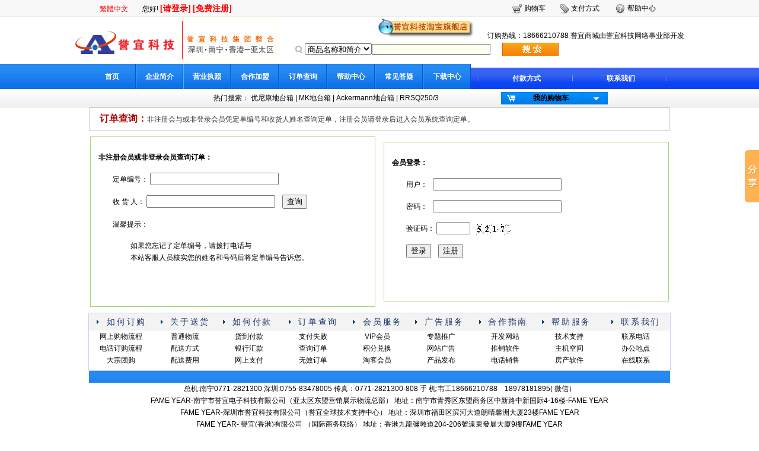

--- FILE ---
content_type: text/html;charset=GBK
request_url: http://mk-unicorn.com/wzw/Ddcx.html
body_size: 27321
content:
 
 
<html>
<head>
<meta http-equiv="Content-Type" content="text/html; charset=GB2312" />
<title>网站商城-定单查询</title><META http-equiv="Content-Type" content="text/html; charset=gb2312">

 <meta name="keywords" content="南宁市誉宜电子科技有限公司誉宜官网供应国际MK开关，国标MK开关，插座，MK地台箱，unicorn过线箱，垂直箱，铁槽 金属线槽 地臺箱 MK出线箱功能 360度出线箱誉宜科技微型主机南宁市誉宜电子科技有限公司誉宜官网开窗器，RUSD 300/3 RUJD 300/2，RRSP，RUJP，RRSQ过线箱，预埋式出线箱/布线/MK/地台箱/厂家批发，现货库存,工业防水南宁市誉宜电子科技有限公司誉宜官网架空式出綫箱 (P 系列),平面板 , 配合T410 - 13A孖位有掣插座使用, 4位">
 <meta name="description" content="南宁市誉宜电子科技有限公司誉宜官网供应国际MK开关，厂家批发，现货库存，总代理国标MK开关，插座，MK地台箱，unicorn过线箱，垂直箱，厂家批发，现货库存，总代理，地臺箱,MK出线箱功能 360度南宁市誉宜电子科技有限公司誉宜官网开窗器，RUSD 300/3 RUJD 300/2，RRSP，RUJP，RRSQ过线箱，预埋式出线箱/布线/MK/地台箱/厂家批发，现货库存,工业防水插座,,优尼康出南宁市誉宜电子科技有限公司誉宜官网架空式出綫箱 (P 系列),平面板 , 配合T410 - 13A孖位有掣插座使用, 4位"/>
 <link href="/skin/default/css/jjhgo/css.css" rel="stylesheet" type="text/css"  />
</head>
<script language="javascript">

 
function dosubmit_tk(oper){

 if(!Checker.checkAllInput("formwgl"))
		{
			return false;
		}

	if("loginprocess" == oper){
		if(Checker.checkAllInput("formwgl"))
		{	
		 formwgl.action = "Login_tk.html"
		 formwgl.oper.value = "loginprocess";
 	 // 	$("myform").target = "submitIframe";
		formwgl.submit();	
		}
		
	}
}


function dosubmit_ww(oper){

 
	 
		if(Checker.checkAllInput("formwgl2"))
		{	
		 formwgl2.action = "Ddcx_xx.html"
		 
 	 // 	$("myform").target = "submitIframe";
		formwgl2.submit();	
		 }
		
 
}


function reValidatePicture(){
	
	$("ValidatePicture").setAttribute("src","/wzw/jpgcode.do?random=" + new Date().getTime());
	$("ValidatePicture").style.display = "";
}

function doSubmitw()
{
	 if(Checker.checkAllInput("myForm"))
	{
	 	myForm.target = "submitIframe";
		myForm.submit();
	}
}

function doSubmitdele(Car_id)
{
         myForm.target = "submitIframe";
			myForm.method = "post";
			myForm.opType.value = "delete";
			myForm.Car_id.value = Car_id;
			
			myForm.submit();
}
</script>
<body>
  <!--页头开始 -->
 <!-- Baidu Button BEGIN -->
<script type="text/javascript" id="bdshare_js" data="type=slide&amp;img=0&amp;pos=right&amp;uid=6677938" ></script>
<script type="text/javascript" id="bdshell_js"></script>
<script type="text/javascript">
document.getElementById("bdshell_js").src = "http://bdimg.share.baidu.com/static/js/shell_v2.js?cdnversion=" + Math.ceil(new Date()/3600000);
</script>
<!-- Baidu Button END -->


<script language="javascript">

 


function doSubmitwg()
{
 
	if((form1.NAME.value).trim().length <= 0){
			alert("请输入查询的内容！");
			return false;}

//	if(Checker.checkAllInput("myForm") && myForm.NAME.value.length>0)
if( form1.NAME.value.length>0)
	{
	
	  // form1.target = "_parent";
	if (form1.selectname1.value=="1")	
	    form1.action="/wzw/Spxx_list_1.html"
	else if (form1.selectname1.value=="3")	
	    form1.action="/wzw/All_list_1.html"		
	else
	    form1.action="/wzw/Newslist.html"
	   form1.method = "post";
	//   loading();
	  
		form1.submit();
	}
}
</script>
<script language="javascript" src="/skin/admin/js/base.js"></script>
<script language="javascript" src="/skin/admin/js/alerts.js"></script>
<script language="javascript" src="/pub/js/checker.js"></script>
 <script language="javascript">
var appPathTmp="/skin/admin/";
</script>

<table width="100%" border="0" cellspacing="0" cellpadding="0" valign="top">
  <tr>
    <td height="29" background="/skin/default/images/jjhgo/top/s-01.gif"><table width="980" height="29" border="0" align="center" cellpadding="0" cellspacing="0">
      <tr>
        <td width="660">
		&nbsp;&nbsp;&nbsp;&nbsp;&nbsp;
		<a id=translateLink href="javascript:undefined"><FONT color=#FF0000>繁體中文</FONT></a>&nbsp;	&nbsp;&nbsp;&nbsp;&nbsp;&nbsp;	
		您好!
		
 
 
		
			 		<a href="/wzw/Login_web1.html"><span class="RedTitle12 STYLE3">[请登录]</span> </a>   <a href="/wzw/Register2.html"><span class="RedTitle12 STYLE3">[免费注册]</span></a>
					</td>
		
        <td width="23"><img src="/skin/default/images/jjhgo/top/icon_topright_01.gif" width="23" height="27" /></td>
        <td width="51"><a href="/wzw/Car_add.html">购物车</a></td>
        <td width="23"><img src="/skin/default/images/jjhgo/top/icon_topright_02.gif" width="23" height="27" /></td>
        <td width="65">支付方式</td>
        <td width="23"><img src="/skin/default/images/jjhgo/top/icon_topright_03.gif" width="23" height="27" /></td>
        <td width="65">帮助中心</td>
        
				
		
      </tr>
    </table></td>
  </tr>
</table>
<table width="980" height="79" border="0" align="center" cellpadding="0" cellspacing="0">
  <tr>
        <td width="216" rowspan="2"><img src="/filepool/201303/1362735236015.jpg" width="174" height="75" /></td>
	    <td width="216" rowspan="2"><img src="/filepool/201303/1362735285015.jpg" width="174" height="75" /></td>
		
	
    <td width="764" height="20"><div align="right">
			<a href="http://998811.taobao.com/" target="_blank"  ><img src="/filepool/201303/1362795530189.bmp"   border="0" align="bottom"  /></a>
			<a href="ytyi" target="_blank"  ><img src=""   border="0" align="bottom"  /></a>
		&nbsp;&nbsp;&nbsp;&nbsp;
	   订购热线：18666210788 誉宜商城由誉宜科技网络事业部开发
		
	 </div></td>
  </tr>
  <tr>
    <td>
	 <form id="form1" name="form1" method="post" action="" onKeyDown="if(event.keyCode==13) event.keyCode=9 ">
	
	<table border="0" cellspacing="0" cellpadding="0" width="680">
      <tbody>
        <tr>
          <td width="40" align="middle"><div align="right"><img src="/skin/default/images/jjhgo/top/search1.gif" 
                        width="20" height="20" /></div></td>
          <td width="76" align="middle"> 
		  
		  <select name="selectname1" id="selectname1"   >
                              <option value="1"   >商品名称和简介</option>
							  <option value="2"   >新闻主题和内容</option>
							  <option value="3"   >商品和新闻</option>
                </select>		  </td>
          <td  width="220"> <input name="NAME" type="text" class="form" id="NAME" size="50"  value=""/>
		  
		 
		  </td>
          <td align="left"> <a href="#" onClick="doSubmitwg()"><img src="/skin/default/images/jjhgo/top/search.gif" width="95" height="22" border="0" /></a>             </td>
          </tr>
      </tbody>
    </table>
	</form>
	
	
	</td>
  </tr>
</table>
<table width="100%" height="42" border="0" align="center" cellpadding="0" cellspacing="0">
  <tr>
    <td  valign="top" background="/skin/default/images/jjhgo/top/s-1.gif">&nbsp;</td>
    <td width="980" valign="top" background="/skin/default/images/jjhgo/top/s-4.gif"><table width="980" height="42" border="0" align="center" cellpadding="0" cellspacing="0">
      <tr>
	  													 
	  
	  
        <td width="90" background="/skin/default/images/jjhgo/top/s-1.gif" class="WriteTitle14"><div align="center" class="STYLE7"><a href="http://www.mk-unicorn.com/" class="STYLE7">首页</a></div></td>
        
												<td width="2" background="/skin/default/images/jjhgo/top/s-1.gif" class="WriteTitle14"><div align="center" class="STYLE7"><img src="/skin/default/images/jjhgo/top/s-2.gif" width="2" height="42" /></div></td> 
				 				 
	  
	  
        <td width="90" background="/skin/default/images/jjhgo/top/s-1.gif" class="WriteTitle14"><div align="center" class="STYLE7"><a href="http://www.mk-unicorn.com/wzw/Article_look_4_01.html" class="STYLE7">企业简介</a></div></td>
        
												<td width="2" background="/skin/default/images/jjhgo/top/s-1.gif" class="WriteTitle14"><div align="center" class="STYLE7"><img src="/skin/default/images/jjhgo/top/s-2.gif" width="2" height="42" /></div></td> 
				 				 
	  
	  
        <td width="90" background="/skin/default/images/jjhgo/top/s-1.gif" class="WriteTitle14"><div align="center" class="STYLE7"><a href="/wzw/Article_look_16_0103.html" class="STYLE7">营业执照</a></div></td>
        
												<td width="2" background="/skin/default/images/jjhgo/top/s-1.gif" class="WriteTitle14"><div align="center" class="STYLE7"><img src="/skin/default/images/jjhgo/top/s-2.gif" width="2" height="42" /></div></td> 
				 				 
	  
	  
        <td width="90" background="/skin/default/images/jjhgo/top/s-1.gif" class="WriteTitle14"><div align="center" class="STYLE7"><a href="/wzw/Article_look_6_0101.html" class="STYLE7">合作加盟</a></div></td>
        
												<td width="2" background="/skin/default/images/jjhgo/top/s-1.gif" class="WriteTitle14"><div align="center" class="STYLE7"><img src="/skin/default/images/jjhgo/top/s-2.gif" width="2" height="42" /></div></td> 
				 				 
	  
	  
        <td width="90" background="/skin/default/images/jjhgo/top/s-1.gif" class="WriteTitle14"><div align="center" class="STYLE7"><a href="/wzw/Ddcx.html" class="STYLE7">订单查询</a></div></td>
        
												<td width="2" background="/skin/default/images/jjhgo/top/s-1.gif" class="WriteTitle14"><div align="center" class="STYLE7"><img src="/skin/default/images/jjhgo/top/s-2.gif" width="2" height="42" /></div></td> 
				 				 
	  
	  
        <td width="90" background="/skin/default/images/jjhgo/top/s-1.gif" class="WriteTitle14"><div align="center" class="STYLE7"><a href="http://www.mk-unicorn.com/wzw/Article_look_7_0102.html" class="STYLE7">帮助中心</a></div></td>
        
												<td width="2" background="/skin/default/images/jjhgo/top/s-1.gif" class="WriteTitle14"><div align="center" class="STYLE7"><img src="/skin/default/images/jjhgo/top/s-2.gif" width="2" height="42" /></div></td> 
				 				 
	  
	  
        <td width="90" background="/skin/default/images/jjhgo/top/s-1.gif" class="WriteTitle14"><div align="center" class="STYLE7"><a href="/wzw/Article_look_3_01.html" class="STYLE7">常见答疑</a></div></td>
        
												<td width="2" background="/skin/default/images/jjhgo/top/s-1.gif" class="WriteTitle14"><div align="center" class="STYLE7"><img src="/skin/default/images/jjhgo/top/s-2.gif" width="2" height="42" /></div></td> 
				 				 
	  
	  
        <td width="90" background="/skin/default/images/jjhgo/top/s-1.gif" class="WriteTitle14"><div align="center" class="STYLE7"><a href="/wzw/Article_look_5_02.html" class="STYLE7">下载中心</a></div></td>
        
						
		
		
		 
        <td width="1" class="WriteTitle14"><img src="/skin/default/images/jjhgo/top/s-3.gif" width="1" height="42" /></td>
        <td width="337" valign="bottom" background="/skin/default/images/jjhgo/top/s-4.gif"><table width="324" height="36" border="0" align="right" cellpadding="0" cellspacing="0">
            <tr>
              <td class="WriteTitle114"><img src="/skin/default/images/jjhgo/top/s-5.gif" width="2" height="10" /></td>
			  
			  
			  	  													 
	  
	    <td class="WriteTitle114"><div align="center" class="STYLE5 STYLE5"><a href="/wzw/Article_look_2_01.html" class="STYLE7">付款方式</a> </div></td>
       
												<td class="WriteTitle114"><img src="/skin/default/images/jjhgo/top/s-5.gif" width="2" height="10" class="STYLE5 STYLE7" /></td>
				 				 
	  
	    <td class="WriteTitle114"><div align="center" class="STYLE5 STYLE5"><a href="/wzw/Article_look_3_01.html" class="STYLE7">联系我们</a> </div></td>
       
						
			  
            
			  
              
			  
			 
			  
			  
              <td><img src="/skin/default/images/jjhgo/top/s-5.gif" width="2" height="10" /></td>
            </tr>
        </table></td>
      </tr>
    </table></td>
    <td  height="26" valign="bottom" background="/skin/default/images/jjhgo/top/s-4.gif">&nbsp;</td>
  </tr>
</table>
<table width="100%" height="31" border="0" align="center" cellpadding="0" cellspacing="0" background="/skin/default/images/jjhgo/top/s-6.gif">
  <tr>
    <td  valign="top">&nbsp;</td>
    <td width="980" height="26" valign="middle"><table width="980" height="31" border="0" align="center" cellpadding="0" cellspacing="0">
      <tr>
        <td width="590"><div align="right">热门搜索：
		
		  	  													 
	  <a href="/wzw/Spxx_list_1.html?NAME=优尼康地台箱"    >优尼康地台箱</a>  
	 
       
												  | 
				 				 
	  <a href="/wzw/Spxx_list_1.html?NAME=MK地台箱"    >MK地台箱</a>  
	 
       
												  | 
				 				 
	  <a href="/wzw/Spxx_list_1.html?NAME=Ackermann地台箱"    >Ackermann地台箱</a>  
	 
       
												  | 
				 				 
	  <a href="/wzw/Spxx_list_1.html?NAME=RRSQ250/3"    >RRSQ250/3</a>  
	 
       
						
		
		 
		 
		 </div></td>
        <td width="390"><table width="180" height="21" border="0" align="center" cellpadding="0" cellspacing="0" background="/skin/default/images/jjhgo/top/s-9.gif">
          <tr>
            <td width="2"><img src="/skin/default/images/jjhgo/top/s-7.gif" width="2" height="21" /></td>
            <td width="30" height="21"><div align="center"><img src="/skin/default/images/jjhgo/top/s-8.gif" width="16" height="21" /></div></td>
            <td width="103"><div align="center" class="WriteTitle114"><a href="/wzw/Car_add.html">我的购物车</a></div></td>
            <td width="10"><img src="/skin/default/images/jjhgo/top/s-10.gif" width="3" height="21" /></td>
            <td width="30"><div align="center"><img src="/skin/default/images/jjhgo/top/s-11.gif" width="12" height="7" /></div></td>
            <td width="5"><img src="/skin/default/images/jjhgo/top/s-10.gif" width="3" height="21" /></td>
          </tr>
        </table></td>
      </tr>
    </table></td>
    <td height="26" valign="top">&nbsp;</td>
  </tr>
</table><!--页头结束 --
<!--正文开始 -->
 
</table>
<table width="980" border="0" align="center" cellpadding="0" cellspacing="0" bgcolor="#FFFFFF">
  <tr>
    <td valign="top"><table width="980" border="0" align="center" cellpadding="5" cellspacing="0" class="table3">
      <tr>
        <td align="left" class="main"><span class="title">&nbsp;&nbsp;&nbsp;<strong>订单查询：</strong></span>非注册会与或非登录会员凭定单编号和收货人姓名查询定单，注册会员请登录后进入会员系统查询定单。</td>
        </tr>
    </table></td>
  </tr>
</table>
<table width="980" border="0" align="center" cellpadding="0" cellspacing="0" bgcolor="#FFFFFF">
  <tr>
    <td height="8"></td>
  </tr>
</table>
<table width="980" border="0" align="center" cellpadding="0" cellspacing="0" bgcolor="#FFFFFF">
  <tr>
    <td><table width="980" border="0" align="center" cellpadding="2" cellspacing="0">
      <tr>
        <td width="50%"><table width="99%" border="0" align="left" cellpadding="0" cellspacing="0" class="n_table">
          <tr>
            <td>
			<form name="formwgl2" method="post" action="" onSubmit="return false;" onKeyDown="if(event.keyCode==13) event.keyCode=9 " >    
			
			<table width="98%" border="0" align="center" cellpadding="8" cellspacing="0">
          <tr>
            <td height="5"></td>
          </tr>
          <tr>
            <td><strong>非注册会员或非登录会员查询订单：</strong></td>
          </tr>
          <tr>
            <td>&nbsp;&nbsp;&nbsp;&nbsp;&nbsp;&nbsp;&nbsp;&nbsp;定单编号：
              <input name="UserCode" type="text"     des="定单编号" isNeed="1"   size="25"  /></td>
          </tr>
          <tr>
            <td>&nbsp;&nbsp;&nbsp;&nbsp;&nbsp;&nbsp;&nbsp;&nbsp;收&nbsp;货&nbsp;人：
             <input name="buyname" type="text"     des="收&nbsp;货&nbsp;人" isNeed="1"   size="25"  />&nbsp;&nbsp;&nbsp;&nbsp;<button class="btn1" title="注册"  onClick="dosubmit_ww('loginprocess');">查询</button></td>
          </tr>
          <tr>
            <td>&nbsp;&nbsp;&nbsp;&nbsp;&nbsp;&nbsp;&nbsp;&nbsp;温馨提示：
              </td>
          </tr>
          <tr>
            <td>&nbsp;&nbsp;&nbsp;&nbsp;&nbsp;&nbsp;&nbsp;&nbsp;&nbsp;&nbsp;&nbsp;&nbsp;&nbsp;&nbsp;&nbsp;&nbsp;&nbsp;&nbsp;如果您忘记了定单编号，请拨打电话与<br />
              &nbsp;&nbsp;&nbsp;&nbsp;&nbsp;&nbsp;&nbsp;&nbsp;&nbsp;&nbsp;&nbsp;&nbsp;&nbsp;&nbsp;&nbsp;&nbsp;&nbsp;&nbsp;本站客服人员核实您的姓名和号码后将定单编号告诉您。</td>
          </tr>
          <tr>
            <td>&nbsp;&nbsp;&nbsp;&nbsp;&nbsp;&nbsp;&nbsp;</td>
          </tr>
          <tr>
            <td height="5"></td>
          </tr>
        </table>
	</form>
		
		</td>
          </tr>
        </table></td>
        <td width="50%"><table width="99%" border="0" align="right" cellpadding="0" cellspacing="0" class="n_table">
          <tr>
            <td>
			<form name="formwgl" method="post" action="" onSubmit="return false;" onKeyDown="if(event.keyCode==13) event.keyCode=9 " >    
				<input name="oper" type="hidden" class="textc" value="" size="60" />
						<input name="uri" type="hidden" class="textc" value="" size="60" />
			<table width="98%" height="240" border="0" align="center" cellpadding="8" cellspacing="0">
          <tr>
            <td height="5"></td>
          </tr>
          <tr>
            <td><strong>会员登录：</strong></td>
          </tr>
          <tr>
            <td>&nbsp;&nbsp;&nbsp;&nbsp;&nbsp;&nbsp;&nbsp;&nbsp;用户：&nbsp;&nbsp; 
           
			  <input name="username" type="text"     des="用户名" isNeed="1"   size="25"  />
              &nbsp;</td>
          </tr>
          <tr>
            <td>&nbsp;&nbsp;&nbsp;&nbsp;&nbsp;&nbsp;&nbsp;&nbsp;密码：              
             &nbsp;   <input name="pwd" type="password"    isNeed="1" size="25"  des="密码"   /></td>
          </tr>
          <tr>
            <td>&nbsp;&nbsp;&nbsp;&nbsp;&nbsp;&nbsp;&nbsp;&nbsp;验证码：
                <input name="validate" type="text" maxLength="4" isNeed="1" des="验证码"     size="5"    />&nbsp;&nbsp; <a href="#" onClick="reValidatePicture();return false;" class="font0"><img id="ValidatePicture" style="display:none" width="60" height="18" align="absmiddle" border="0"/></a>&nbsp;</td>
          </tr>
		  
		  			  		 	<script language="javascript">
 
reValidatePicture(); </script>	
		  
		  
          <tr>
            <td>&nbsp;&nbsp;&nbsp;&nbsp;&nbsp;&nbsp;&nbsp;&nbsp;<button class="btn1" title="注册"  onClick="dosubmit_tk('loginprocess');"	>登录</button>&nbsp;&nbsp;&nbsp;&nbsp;<button class="btn1" title="注册" onClick="window.location.href('/wzw/Register2.html')">注册</button> 
            <a href="#"></a></td>
          </tr>
          <tr>
            <td>&nbsp;</td>
          </tr>
          <tr>
            <td height="5"></td>
          </tr>
        </table>
		
		</form></td>
          </tr>
        </table></td>
      </tr>
    </table></td>
  </tr>
</table>
<table width="980" border="0" align="center" cellpadding="0" cellspacing="0" bgcolor="#FFFFFF">
  <tr>
    <td height="8"></td>
  </tr>
</table>
<!--区四开始 -->
<!--品牌推荐结束 -->
<table width="980" align="center" cellpadding="0" cellspacing="0" class="border2">
  <tr>
    <td height="29" background="/skin/default/images/jjhgo/cx/s-08.gif"><table width="980" border="0" cellspacing="0" cellpadding="0">
      <tr>
        <td width="30"><div align="center"><img src="/skin/default/images/jjhgo/cx/s-09.gif" width="4" height="8" /></div></td>
        <td width="91"><div align="left" class="white">如何订购</div></td>
        <td width="16"><div align="left"><img src="/skin/default/images/jjhgo/cx/s-09.gif" width="4" height="8" /></div></td>
        <td width="89"><div align="left" class="white">关于送货</div></td>
         <td width="16"><div align="left"><img src="/skin/default/images/jjhgo/cx/s-09.gif" width="4" height="8" /></div></td>
        <td width="95"><div align="left" class="white">如何付款</div></td>
         <td width="16"><div align="left" class="white"><img src="/skin/default/images/jjhgo/cx/s-09.gif" width="4" height="8" /></div></td>
        <td width="92"><div align="left" class="white">订单查询</div></td>
         <td width="17"><div align="left"  class="white"><img src="/skin/default/images/jjhgo/cx/s-09.gif" width="4" height="8" /></div></td>
        <td width="88"><div align="left"  class="white">会员服务</div></td>
         <td width="16"><div align="left" class="white"><img src="/skin/default/images/jjhgo/cx/s-09.gif" width="4" height="8" /></div></td>
        <td width="92"><div align="left"  class="white">广告服务</div></td>
         <td width="15"><div align="left"  class="white"><img src="/skin/default/images/jjhgo/cx/s-09.gif" width="4" height="8" /></div></td>
        <td width="91"><div align="left"  class="white">合作指南</div></td>
         <td width="16"><div align="left"  class="white"><img src="/skin/default/images/jjhgo/cx/s-09.gif" width="4" height="8" /></div></td>
        <td width="101"><div align="left"  class="white">帮助服务</div></td>
         <td width="16"><div align="left"  class="white"><img src="/skin/default/images/jjhgo/cx/s-09.gif" width="4" height="8" /></div></td>
        <td width="83"><div align="left"  class="white">联系我们</div></td>
      </tr>
    </table></td>
  </tr>
  <tr>
    <td height="60"><table width="100%" border="0" cellspacing="0" cellpadding="0">
      <tr valign="top">
        <td width="11%" height="67"     >
		<div align="center">
		
		
						   <a href="/wzw/Article_look_7_0102.html"  target="_blank">网上购物流程</a>      <br />  <a href="/wzw/Article_look_7_0102.html"  target="_blank">电话订购流程</a>      <br />  <a href="/wzw/Article_look_7_0102.html"  target="_blank">大宗团购</a>   		  
		  </div>
		  
		  </td>
        <td width="11%"  ><div align="center">
		 	
						   <a href="/wzw/Article_look_9_0102.html"  target="_blank">普通物流</a>      <br />  <a href="/wzw/Article_look_9_0102.html"  target="_blank">配送方式</a>      <br />  <a href="/wzw/Article_look_9_0102.html"  target="_blank">配送费用</a>   		  
		  </div>
		  
		  
		   </td>
        <td width="11%"><div align="center" ><div align="center">
			
						   <a href="/wzw/Article_look_10_0102.html"  target="_blank">货到付款</a>      <br />  <a href="/wzw/Article_look_10_0102.html"  target="_blank">银行汇款</a>      <br />  <a href="/wzw/Article_look_10_0102.html"  target="_blank">网上支付</a>   		  
		  </div></td>
        <td width="11%"><div align="center"  ><div align="center">	
						   <a href="/wzw/Ddcx.html"  target="_blank">支付失败</a>      <br />  <a href="/wzw/Ddcx.html"  target="_blank">查询订单</a>      <br />  <a href="/wzw/Ddcx.html"  target="_blank">无效订单</a>   		  
		  </div></td>
        <td width="11%"  ><div align="center">	
						   <a href=""  target="_blank">VIP会员</a>      <br />  <a href=""  target="_blank">积分兑换</a>      <br />  <a href=""  target="_blank">淘客会员</a>   		  
		  </div></td>
        <td width="11%"  ><div align="center">	
						   <a href="/wzw/Article_look_8_0102.html"  target="_blank">专题推广</a>      <br />  <a href="/wzw/Article_look_8_0102.html"  target="_blank">网站广告</a>      <br />  <a href="/wzw/Article_look_8_0102.html"  target="_blank">产品发布</a>   		  
		  </div></td>
        <td width="11%"  > <div align="center">	
						   <a href=""  target="_blank">开发网站</a>      <br />  <a href=""  target="_blank">推销软件</a>      <br />  <a href=""  target="_blank">电话销售</a>   		  
		  </div></td>
        <td width="11%"  ><div align="center">	
						   <a href=""  target="_blank">技术支持</a>      <br />  <a href=""  target="_blank">主机空间</a>      <br />  <a href=""  target="_blank">房产软件</a>   		  
		  </div></td>
        <td width="12%"  ><div align="center">	
						   <a href="/wzw/Article_look_3_01.html"  target="_blank">联系电话</a>      <br />  <a href="/wzw/Article_look_3_01.html"  target="_blank">办公地点</a>      <br />  <a href="/wzw/Article_look_3_01.html"  target="_blank">在线联系</a>   		  
		  </div></td>
      </tr>
    </table></td>
  </tr>
</table> <!--帮助中心结束 -->
 <!--页脚开始 -->
 

<SCRIPT language=javascript 
src="/JS/wgl/wgl_jf.js"></SCRIPT>
 
<table width="198" border="0" cellspacing="0" cellpadding="0" align="center"  >
  <tr>
    <td >
	<table width="980" border="0" cellpadding="0" cellspacing="0"   >
          <tr>
            <td  background="/skin/default/images/jjhgo/top/s-1.gif">&nbsp;</td>
          </tr>
        </table>
	</td>
  </tr>
</table>
<table border="0" cellspacing="0" cellpadding="0" width="980" align="center" 
      height="157">
  <tbody  >
    <tr>
      <td height="157" align="middle"    ><p  class="my_left_category" >
	  
 

<script type="text/javascript" src="http://gxlz.saicjg.com/getSiteBaseJs/2093?widthimg=30&heightimg=30"></script>
	  	总机:南宁0771-2821300 深圳:0755-83478005 传真：0771-2821300-808 手 机:韦工18666210788　18978181895( 微信） <br />
	FAME YEAR-南宁市誉宜电子科技有限公司（亚太区东盟营销展示物流总部） 地址：南宁市青秀区东盟商务区中新路中新国际4-16楼-FAME YEAR <br />
	FAME YEAR-深圳市誉宜科技有限公司（誉宜全球技术支持中心） 地址：深圳市福田区滨河大道朗晴馨洲大厦23楼FAME YEAR <br />
	FAME YEAR- 譽宜(香港)有限公司 （国际商务联络） 地址：香港九龍彌敦道204-206號遠東發展大廈9樓FAME YEAR <br />
	客服E_mail ：25703145@QQ.COM　　投诉受理E_mail ：Yingke@QQ.COM <br />
	1997-2027誉宜科技MK-优尼康地台箱专网——拥有可提供全方位的专业技术符合GB/TI3912-2002标准,亚太区最完善的MK-优尼康线槽式地板布线系统，易于使用和裁剪；价格合理 <br />
	誉宜科技原创版权所有，并保留一切权利。 <br />
	ICP备案号：桂ICP备11002670号-1　 <br />
	WhatsApp ：+85266633769 <br />
			 
			 
 
			 

					 	 
			 
        <p  class="my_left_category" >
				<a href="http://998811.taobao.com/" target="_blank"><img src="/filepool/201303/1363226755048.jpg"   border="0" alt="" /></a>　
		&nbsp;&nbsp;&nbsp;
				<a href="https://szcert.ebs.org.cn/630748c9-3542-460a-8f99-7afc0611aba0" target="_blank"><img src="/filepool/201303/1363226862876.gif"   border="0" alt="" /></a>　
		&nbsp;&nbsp;&nbsp;
				<a href="https://beian.miit.gov.cn/#/Integrated/index" target="_blank"><img src="/filepool/202101/1610612635995.jpg"   border="0" alt="" /></a>　
		&nbsp;&nbsp;&nbsp;
				<a href="https://szcert.ebs.org.cn/630748c9-3542-460a-8f99-7afc0611aba0" target="_blank"><img src="/filepool/201303/1363226845236.jpg"   border="0" alt="" /></a>　
		&nbsp;&nbsp;&nbsp;
				<a href="http://998811.taobao.com/" target="_blank"><img src="/filepool/201303/1363226797939.gif"   border="0" alt="" /></a>　
		&nbsp;&nbsp;&nbsp;
				
	 
		<script id="ebsgovicon" src="https://szcert.ebs.org.cn/govicons.js?id=630748c9-3542-460a-8f99-7afc0611aba0&width=128&height=52&type=2" type="text/javascript" charset="utf-8"></script>
		</p>
      </td>
    </tr>
  </tbody>
</table>
 <SCRIPT type=text/javascript> 
var defaultEncoding = 0;
var translateDelay = 0;
var cookieDomain = "/";
var msgToTraditionalChinese = "繁體中文";
var msgToSimplifiedChinese = "简体中文";
var translateButtonId = "translateLink";
translateInitilization();
</SCRIPT><!--页脚结束 -->
</body>
</html>


--- FILE ---
content_type: text/css
request_url: http://mk-unicorn.com/skin/default/css/jjhgo/css.css
body_size: 22642
content:
 

/*******************分类导航********************/
<style type="text/css">
.my_left_category{
width:188px;
font-size:12px;
font-family:arial,sans-serif;
letter-spacing:2px;
}
.my_left_category h1{
background-image:url(/skin/default/images/jjhgo/b-1.gif);
height:20px;
background-repeat:no-repeat;
font-size:14px;
font-weight:bold;
padding-left:15px;
padding-top:8px;
margin:0px;
color:#FFF;
}
.my_left_category .my_left_cat_list{
width:185px;
border-color:#0099CC;
border-style:solid;
border-width:1px 1px 1px 1px;
line-height:13.5pt;
}
.my_left_category .my_left_cat_list h2 {
margin:0px;
padding:3px 5px 0px 9px;
}
.my_left_category .my_left_cat_list h2 a {
color:#d6290b;
font-weight:bold;
font-size:14px;
line-height:22px;
}
.my_left_category .my_left_cat_list h2 a:hover {
color:#d6290b;
font-weight:bold;
font-size:14px;
line-height:22px;
}
.my_left_category .h2_cat{
width:188px;
height:26px;
background-image:url(/skin/default/images/jjhgo/b-2.gif);
background-repeat:no-repeat;
line-height:26px;
font-weight:normal;
color:#333333;
position:relative;
}
.my_left_category .h2_cat_1{
width:180px;
height:26px;
background-image:url(/skin/default/images/jjhgo/b-3.gif);
background-repeat:no-repeat;
line-height:26px;
font-weight:normal;
color:#333333;
position:relative;
}
.my_left_category a{
font:12px;
text-decoration:none;
color:#333333;
}
.my_left_category a:hover{
text-decoration:underline;
color:#ff3333;
}
.my_left_category h3{
margin:0px;
padding:0px;
height:26px;
font-size:12px;
font-weight:normal;
display:block;
padding-left:8px;
}
.my_left_category h3 span{color:#999999; width:145px; float:right;}
.my_left_category h3 a{ line-height:26px;}
.my_left_category .h3_cat{
display:none;
width:204px;
position:absolute;
left:123px;
margin-top:-26px;
cursor:auto;
}
.my_left_category .shadow{
position:inherit;
background:url(/skin/default/images/jjhgo/b-4.gif) left top;
width:204px;
}
.my_left_category .shadow_border{
position:inherit;
width:200px;
border:1px solid #0099CC; margin-top:1px;
border-left-width:0px;
background:url(/skin/default/images/jjhgo/b-5.gif) no-repeat 0px 21px;
background-color:#ffffff;
margin-bottom:3px
}
.my_left_category .shadow_border ul{margin:0; padding:0; margin-left:15px}
.my_left_category .shadow_border ul li {
list-style:none;
padding-left:10px;
background-image:url(/skin/default/images/jjhgo/b-6.gif);
background-repeat:no-repeat;
background-position:0px 8px;
float:left;
width:75px;
height:26px;
overflow:hidden;
letter-spacing:0px;
}
.my_left_category .active_cat{ z-index:99;background-position:0 -25px;cursor:pointer;}
.my_left_category .active_cat h3 { font-weight:bold}
.my_left_category .active_cat h3 span{ display:none;}
.my_left_category .active_cat div{display:block;}
</style>
/****分类产品导航结束***/

/*******************首页幻灯片代码开始********************/
<style>
BODY {
 PADDING-RIGHT: 0px; PADDING-LEFT: 0px; FONT-SIZE: 12px; BACKGROUND: #fff; PADDING-BOTTOM: 0px; MARGIN-LEFT: auto; COLOR: #f6f6ee; MARGIN-RIGHT: auto; PADDING-TOP: 0px; FONT-FAMILY: 宋体; HEIGHT: 580px; TEXT-ALIGN: center
}
A {
 COLOR: #000; TEXT-DECORATION: none
}
A:hover {
 COLOR: #fff; TEXT-DECORATION: underline
}
.fpic {
	BORDER-TOP-WIDTH: 0px;
	BORDER-LEFT-WIDTH: 0px;
	Z-INDEX: 3;
	BACKGROUND: #000;
	BORDER-BOTTOM-WIDTH: 0px;
	WIDTH: 580px;
	POSITION: relative;
	HEIGHT: 285px;
	BORDER-RIGHT-WIDTH: 0px;
	BORDER: #dddddd 1px solid;
	text-align:center;
	background-color: #FFFFFF;
}
.bpic {
 FLOAT: left; MARGIN: 0px; WIDTH: 244px; POSITION: relative; HEIGHT: 243px
}
#focpic {
 BORDER-TOP-WIDTH: 0px; BORDER-LEFT-WIDTH: 0px; LEFT: 2px; BORDER-BOTTOM-WIDTH: 0px; POSITION: absolute; TOP: 2px; BORDER-RIGHT-WIDTH: 0px
}
.thubpic {
 PADDING-RIGHT: 0px; PADDING-LEFT: 4px; Z-INDEX: 20; PADDING-BOTTOM: 0px; WIDTH: 63px; CURSOR: pointer; PADDING-TOP: 4px; TOP: 10px; HEIGHT: 49px
}
.thubpiccur {
 PADDING-RIGHT: 0px; PADDING-LEFT: 4px; Z-INDEX: 20; PADDING-BOTTOM: 0px; WIDTH: 63px; CURSOR: pointer; PADDING-TOP: 4px; TOP: 10px; HEIGHT: 49px
}
.thubpiccur {
 Z-INDEX: 30; BACKGROUND: url(icon/images20071220/arrow3.gif) no-repeat left 50%
}
.thubpic IMG {
 BORDER-RIGHT: #666 3px solid; BORDER-TOP: #666 2px solid; BORDER-LEFT: #666 3px solid; WIDTH: 56px; BORDER-BOTTOM: #666 2px solid; HEIGHT: 42px
}
.thubpiccur IMG {
 BORDER-RIGHT: #666 3px solid; BORDER-TOP: #666 2px solid; BORDER-LEFT: #666 3px solid; WIDTH: 56px; BORDER-BOTTOM: #666 2px solid; HEIGHT: 42px
}
.thubpiccur IMG {
 BORDER-LEFT-COLOR: #fff; BORDER-BOTTOM-COLOR: #fff; BORDER-TOP-COLOR: #fff; BORDER-RIGHT-COLOR: #fff
}

</style>
/*******************首页幻灯片代码结束********************/

.STYLE3 {
	font-size: 13px;
	font-weight: bold;
}
.STYLE5 {font-size: 12px}
.STYLE888 {font-size:12px;color:#1F376D;}
]BODY {
	margin-left: 0px;
	margin-top: 0px;
	margin-right: 0px;
	margin-bottom: 0px;
}

td{
font-size:12px;color:#000000; line-height:20px; /*******************字体色彩 1F376D********************/
}

table{
font-size:12px;color:#000000; line-height:20px;/*******************字体色彩*******1F376D*************/
}

form{
font-size:12px;color:#000000; line-height:20px;/*******************字体色彩***** 1F376D ***************/
}

.border82
{
   border-top:1px solid #A2CEFF;
}



a{
font-size:12px;color:#000000; text-decoration:none
}
a:hover{
font-size:12px;color:#ff0000; text-decoration:underline
}

/*******************蓝色边框样式********************/
.border11
{
   border-bottom:1px solid #CCCCFF;
   border-left:1px solid #CCCCFF;
   border-right:1px solid #CCCCFF;
}
/*******************蓝色边框样式********************/
.border12
{
   border-top:1px solid #CCCCCC;
   border-bottom:1px solid #CCCCCC;
   border-left:1px solid #CCCCCC;
   border-right:1px solid #CCCCCC;
}

/*******************蓝色边框样式********************/
.border1
{
   border-bottom:1px solid #CCCCFF;
   border-left:1px solid #CCCCFF;
   border-right:1px solid #CCCCFF;
}
/*******************蓝色无上边框样式********************/
.border2
{
   border-top:1px solid #CCCCFF;
   border-bottom:1px solid #CCCCFF;
   border-left:1px solid #CCCCFF;
   border-right:1px solid #CCCCFF;
}
/*******************表格边框浅蓝背景样式********************/
.border3
{

	text-decoration: line-through;
    font-size:14px;
	color:#999999;
  
}
/*******************表格边框浅灰背景样式********************/
.border4
{
   border:1px solid #e7f3ff;
   background: #F7FBFF
}

/*******************蓝色无上边框样式********************/
.border5
{
   border-left:1px solid #C7DCF0;
   border-right:1px solid #C7DCF0;
}

/*******************灰色无上边框样式********************/
.border6
{
   border:1px solid #E9E9E9;
   background: #FBFAFA
}




.gqborder0
{
   border:1px solid #B9E1FA;
}
.gqborder1
{
   border:1px solid #B9E1FA;
   background:#E0F1FF;
  
}
.gqborder2
{
   border-bottom:1px solid #B9E1FA;
   border-left:1px solid #B9E1FA;
   border-right:1px solid #B9E1FA;
}
.gqborder21
{
   border-top:1px solid #B9E1FA;
   border-bottom:1px solid #B9E1FA;
   border-left:1px solid #B9E1FA;
   border-right:1px solid #B9E1FA;
}

.gqborder3
{
   border-bottom:1px solid #ffd9b4;
   border-left:1px solid #ffd9b4;
   border-right:1px solid #ffd9b4;
}
.gqborder4
{
   border:1px solid #B9E1FA;
   background:#ffffff;
  
}





新首页栏目边框样式

/*******************蓝色边框样式********************/
.border11
{
   border:1px solid #aacded;
}
/*******************蓝色无上边框样式********************/
.border22
{
   border-bottom:1px solid #aacded;
   border-left:1px solid #aacded;
   border-right:1px solid #aacded;
}
/*******************表格边框浅蓝背景样式********************/
.border33
{
   border:1px solid #aacded;
   background:#F2F7FD;
  
}


.border332
{
   border:1px solid #A2CEFF;
}

/*******************蓝色14标题样式********************/
.BlackTitle14
{
	font-size:14px;
	color:#000000;
}

/*******************蓝色14标题样式********************/
.BlueTitle14
{
	font-size:14px;
	color:#047BBF;
}

/*******************白色14标题样式********************/
.WriteTitle14
{
	font-size:14px;
	color:#ffffff;
	font-weight:bold;
}

/*******************白色12标题样式********************/
.WriteTitle114
{
	font-size:12px;
	color:#ffffff;
	font-weight:bold;
}

/*******************白色18标题样式********************/
.WriteTitle18
{
	font-size:18px;
	color:#ffffff;
	font-weight:bold;
	text-decoration:1px;
	line-height:30px
}

/*******************蓝色14加粗标题样式********************/
.BlueTitle14B
{
	font-size:14px;
	color:#05529a;
	font-weight:bold;
}

/*******************蓝色14加粗标题样式********************/
.Blue1Title14B
{
	font-size:14px;
	color:#1F376D;
	font-weight:bold;
}
/*******************蓝色13加粗标题样式********************/
.Blue1Title13B1
{
	font-size:13px;
	color:#1F376D;
	font-weight:bold;
}

/*******************蓝色12标题样式********************/
.BlueTitle12
{
	font-size:12px;
	color:#1F376D;
}

/*******************蓝色12粗标题样式********************/
.BlueTitle12B
{
	font-size:12px;
	color:#07519A;
	font-weight:bold;
}

/*******************灰色12日期样式********************/
.GreyDate12
{
	font-size:12px;
	color:#C0C0C0;
}

/*******************红色12日期样式********************/
.RedTitle12
{
	font-size:14px;
	color:#ff0000;
	font-weight:bold;
}

/*******************红色16日期样式********************/
.RedTitle16
{
	font-size:16px;
	color:#ff0000;
	font-weight:bold;
}


/*******************红色18日期样式********************/
.RedTitle18
{
	font-size:18px;
	color:#ff0000;
	font-weight:bold;
}

/*******************红色16日期样式********************/
.RedTitle22
{
	font-size:22px;
	color:#ff0000;
	font-weight:bold;
}


.jc_button
{
	background:url(/skin/default/images/jjhgo/01/jc_botton2.gif);
	width:82px;
	height:27px;
	border:0px;
	cursor:hand;
	color:#05529a;

}

.jc_button1
{
	background:url(/skin/default/images/jjhgo/01/jc_botton3.gif);
	width:82px;
	height:27px;
	border:0px;
	cursor:hand;
	color:#05529a;

}

.jc_button2
{
	background:url(/skin/default/images/jjhgo/01/jc_botton2.gif);
	width:82px;
	height:27px;
	border:0px;
	cursor:hand;
	color:#07519A;

}

.jc_button3
{
	background:url(/skin/default/images/jjhgo/01/jc_botton3.gif);
	width:82px;
	height:27px;
	border:0px;
	cursor:hand;
	color:#05529a;

}

.jc_button4
{
	background:url(/skin/default/images/jjhgo/01/jc_botton4.gif);
	width:82px;
	height:27px;
	border:0px;
	cursor:hand;
}









#menu {padding:0px 0px 0px 0px;}
#menu ul {margin:0px; vertical-align:top}
#Menu ul li{float:left;line-height:12px; margin-top:9px; border-right:1px solid #1F376D;padding-left:6px;padding-right:6px;text-align:center;white-space:nowrap;}

/*******************新改版首页********************/


.newtopborder0
{
   border:1px solid #B9E1FA;
}
.newtopborder1
{
   border:1px solid #B9E1FA;
   background:#E0F1FF;
  
}
.newtopborder2
{
   border-bottom:1px solid #A2CEFF;
   border-left:1px solid #A2CEFF;
   border-right:1px solid #A2CEFF;
}

.newtopborder3
{
   border-bottom:1px solid #ffd9b4;
   border-left:1px solid #ffd9b4;
   border-right:1px solid #ffd9b4;
}
.newtopborder4
{
   border:1px solid #B9E1FA;
   background:#ffffff;
  
}

.newtopborder5
{
   border-bottom:1px solid #0098DB;
   border-left:1px solid #0098DB;
   border-right:1px solid #0098DB;
   background:#FEFEFE;
  
}





/*按钮样式*/
.jc_newbutton1
{
	background:url(/skin/default/images/jjhgo/new_top/jc_0005.gif);
	width:103px;
	height:33px;
	border:0px;
	cursor:hand;

}

.jc_newbutton2
{
	background:url(/skin/default/images/jjhgo/new_top/jc_0005_1.gif);
	width:103px;
	height:33px;
	border:0px;
	cursor:hand;

}

.jc_newbutton3
{
	background:url(/skin/default/images/jjhgo/new_top/jc_0006.gif);
	width:103px;
	height:33px;
	border:0px;
	cursor:hand;

}

.jc_newbutton4
{
	background:url(/skin/default/images/jjhgo/new_top/jc_0006_1.gif);
	width:103px;
	height:33px;
	border:0px;
	cursor:hand;

}



.jc_newbutton5
{
	background:url(/skin/default/images/jjhgo/top2009/jc_an3.gif);
	width:88px;
	height:29px;
	border:0px;
	cursor:hand;
	color:#1F376D;
	font-size:14px;
	font-weight:bold;
	padding-top:5px;

}

.jc_newbutton6
{
	background:url(/skin/default/images/jjhgo/top2009/jc_an4.gif);
	width:88px;
	height:29px;
	border:0px;
	cursor:hand;
	color:#1F376D;
	padding-top:5px;

}

.jc_newbutton5_1
{
	background:url(/skin/default/images/jjhgo/new_top/jc_2254_1.gif);
	width:81px;
	height:29px;
	border:0px;
	cursor:hand;
	color:#1F376D;
	font-size:14px;
	font-weight:bold;

}

.jc_newbutton6_1
{
	background:url(/skin/default/images/jjhgo/new_top/jc_2256_1.gif);
	width:81px;
	height:29px;
	border:0px;
	cursor:hand;
	color:#1F376D;

}




.jc_newbutton7
{
	background:url(/skin/default/images/jjhgo/cx/s-01.gif);
	width:98px;
	height:29px;
	border:0px;
	cursor:hand;
	color:#1F376D;
	font-size:13px;
	font-weight:bold;
	padding-top:5px;
}
.jc_newbutton7_1
{
	background:url(/skin/default/images/jjhgo/cx/s-03.gif);
	width:99px;
	height:29px;
	border:0px;
	cursor:hand;
	font-size:13px;
	color:#1F376D;
	padding-top:5px;

}


.jc_newbutton8
{
	background:url(/skin/default/images/jjhgo/cx/s-01.gif);
	width:98px;
	height:29px;
	border:0px;
	cursor:hand;
	color:#1F376D;
	font-size:14px;
	font-weight:bold;
	padding-top:5px;
}
.jc_newbutton8_1
{
	background:url(/skin/default/images/jjhgo/cx/s-03.gif);
	width:99px;
	height:29px;
	border:0px;
	cursor:hand;
	color:#1F376D;
	padding-top:5px;

}

/*按钮样式*/




/*******************新2009改版********************/



UL {
	PADDING-RIGHT: 0px; PADDING-LEFT: 0px; PADDING-BOTTOM: 0px; MARGIN: 0px; PADDING-TOP: 0px;LIST-STYLE-TYPE: none
}


INPUT.textInput {
	PADDING-RIGHT: 0px; PADDING-LEFT: 0px; PADDING-BOTTOM: 0px; MARGIN: 0px; WIDTH: 390px; PADDING-TOP: 0px; HEIGHT: 23px
}
.activedTab {
	FONT-WEIGHT: bold; FONT-SIZE: 12px; FLOAT: left; BACKGROUND-IMAGE: url(/skin/default/images/jjhgo/top2009/jc_006.gif); MARGIN-LEFT: -1px; margin-bottom:0px; WIDTH: 45px; color:#1E306B; LINE-HEIGHT: 24px; TEXT-ALIGN: center
}
.nTab {
	 color:#000000; FONT-SIZE: 12px; FLOAT: left; MARGIN-LEFT: -1px; WIDTH: 45px; height:24px; CURSOR: hand; TEXT-ALIGN: center; TEXT-DECORATION: none
}

.top_botton
{
	background:url(/skin/default/images/jjhgo/top2009/jc_search1.gif);
	width:80px;
	height:24px;
	border:0px;
	cursor:hand;
	color:#07519A;

}

.time {
	font-size: 12px;
	color: #fd6b00;
	text-decoration: none;
}

.photo2 {
	background-image: url(/skin/admin/images/lujian/photo_bg.jpg);
	background-repeat: no-repeat;
	height: 98px;
	width: 126px;
	padding: 9px;
	margin-bottom: 5px;
}
.STYLE6 {color: #000000}
.STYLE7 {color: #FFFFFF}
.title {
	font-size: 16px;
	color: #AB0303;
	text-decoration: none;
}
.white {
	font-size: 14px;
	color:#1F376D;
	text-decoration: none;
	letter-spacing: 0.2em;
}

/*******************蓝色边框样式********************/
.n_table
{
   border-top:1px solid #CCCCCC;
   border-bottom:1px solid #CCCCCC;
   border-left:1px solid #CCCCCC;
   border-right:1px solid #CCCCCC;
}
/*******************蓝色边框样式********************/
.table1
{
   border-top:1px solid #CCCCCC;
   border-bottom:1px solid #CCCCCC;
   border-left:1px solid #CCCCCC;
   border-right:1px solid #CCCCCC;
}
/*******************蓝色边框样式********************/
.table3   
{
   border-top:1px solid #CCCCCC;
   border-bottom:1px solid #CCCCCC;
   border-left:1px solid #CCCCCC;
   border-right:1px solid #CCCCCC;
}
.about a:link,.about a:visited {
	font-size: 16px;
	color: #FFFFFF;
	text-decoration: none;
	
}

.wgl_txt {
	font-size: 14px;
	color: #000000;
	text-decoration: none;
}



/****************我加的*****************/

@charset "gb2312";
body {
	background-color: #FFFFFF;
	margin:0px;
	font-family: Arial, "宋体";
	font-size: 12px;
	color: #333333;
	text-decoration: none;
}

.table {
	margin-bottom: 5px;
}
.form {
	background-color: #FCFFF0;
	height: 18px;
	width: 200px;
	border-top-width: 1px;
	border-right-width: 1px;
	border-bottom-width: 1px;
	border-left-width: 1px;
	border-top-style: solid;
	border-right-style: solid;
	border-bottom-style: solid;
	border-left-style: solid;
	border-top-color: #666666;
	border-right-color: #666666;
	border-bottom-color: #666666;
	border-left-color: #666666;
	font-size: 12px;
	color: #333333;
	text-decoration: none;
	text-align: center;
	line-height: 20px;
}
 
.white a:link {
	font-size: 12px;
	color: #FFFFFF;
	text-decoration: none;
	letter-spacing: 0.2em;
}
.tel {
	font-size: 16px;
	color: #630303;
	text-decoration: none;
	font-family: Arial;
	font-weight: bold;
}
 
.photo {
	background-color: #F2F2F2;
	border-top-width: 1px;
	border-right-width: 1px;
	border-bottom-width: 1px;
	border-left-width: 1px;
	border-top-style: solid;
	border-right-style: solid;
	border-bottom-style: solid;
	border-left-style: solid;
	border-top-color: #CCCCCC;
	border-right-color: #CCCCCC;
	border-bottom-color: #CCCCCC;
	border-left-color: #CCCCCC;
	padding: 1px;
	margin-bottom: 5px;
}
.table_tc {
	border-top-width: 1px;
	border-right-width: 1px;
	border-bottom-width: 1px;
	border-left-width: 1px;
	border-top-style: none;
	border-right-style: solid;
	border-bottom-style: solid;
	border-left-style: solid;
	border-top-color: #CCCCCC;
	border-right-color: #CCCCCC;
	border-bottom-color: #CCCCCC;
	border-left-color: #CCCCCC;
}
 
.title {
	font-size: 16px;
	color: #AB0303;
	text-decoration: none;
}
.time {
	font-size: 12px;
	color: #fd6b00;
	text-decoration: none;
}
.news2 {
	font-size: 12px;
	color: #fd6b00;
	text-decoration: none;
}
.news2 a:link{
	font-size: 12px;
	color: #fd6b00;
	text-decoration: none;
}
.news2 a:visited{
	font-size: 12px;
	color: #fd6b00;
	text-decoration: none;
}
.news2 a:hover{
	font-size: 12px;
	color: #FF0000;
	text-decoration: none;
}
.news {
	font-size: 12px;
	line-height: 15pt;
	color: #333333;
	text-decoration: none;
}
.form1 {
	height: 15px;
	border-top-width: 1px;
	border-right-width: 1px;
	border-bottom-width: 1px;
	border-left-width: 1px;
	border-top-style: solid;
	border-right-style: solid;
	border-bottom-style: solid;
	border-left-style: solid;
	border-top-color: #3eb009;
	border-right-color: #3eb009;
	border-bottom-color: #3eb009;
	border-left-color: #3eb009;
	font-size: 12px;
	color: #007300;
	text-decoration: none;
}

 
 

 


.white a:visited {
	font-size: 12px;
	color: #FFFFFF;
	text-decoration: none;
	letter-spacing: 0.2em;
}
.white a:hover {
	font-size: 12px;
	color: #FFFF00;
	text-decoration: none;
	letter-spacing: 0.2em;
} 
.photo2 {
	background-image: url(/skin/admin/images/lujian/photo_bg.jpg);
	background-repeat: no-repeat;
	height: 98px;
	width: 126px;
	padding: 9px;
	margin-bottom: 5px;
}
.table_blue {
	border-top-width: 1px;
	border-right-width: 1px;
	border-bottom-width: 1px;
	border-left-width: 1px;
	border-top-style: solid;
	border-right-style: solid;
	border-bottom-style: solid;
	border-left-style: solid;
	border-top-color: #2793cd;
	border-right-color: #2793cd;
	border-bottom-color: #2793cd;
	border-left-color: #2793cd;
	background-color: #edf7f9;
}
.table_blue2 {
	border-top-width: 1px;
	border-right-width: 1px;
	border-bottom-width: 1px;
	border-left-width: 1px;
	border-top-style: solid;
	border-right-style: solid;
	border-bottom-style: solid;
	border-left-style: solid;
	border-top-color: #2793cd;
	border-right-color: #2793cd;
	border-bottom-color: #2793cd;
	border-left-color: #2793cd;
	margin-bottom: 5px;
}
.green a:link,.green a:visited{
	font-size: 12px;
	color: #009900;
	text-decoration: none;
}
.red a:link,.red a:visited {
	font-size: 12px;
	color: #49291b;
	text-decoration: none;
}
.blue a:link,.blue a:visited {
	font-size: 12px;
	color: #007BB7;
	text-decoration: none;
}
 
.green2 {
	font-size: 12px;
	font-weight: bold;
	color: #009900;
	text-decoration: none;
}
.n_dh {
	background-image: url(/skin/admin/images/lujian/n_dh.jpg);
	background-repeat: no-repeat;
	height: 46px;
	width: 960px;
	margin-bottom: 5px;
}
.n_title {
	font-size: 18px;
	line-height: 25px;
	font-weight: bold;
	color: #FFFFFF;
	text-decoration: none;
}
.n_table {
	border-top-width: 1px;
	border-right-width: 1px;
	border-bottom-width: 1px;
	border-left-width: 1px;
	border-top-style: solid;
	border-right-style: solid;
	border-bottom-style: solid;
	border-left-style: solid;
	border-top-color: #a4d970;
	border-right-color: #a4d970;
	border-bottom-color: #a4d970;
	border-left-color: #a4d970;
}
.n_r {
	background-image: url(/skin/admin/images/lujian/n_r.jpg);
	background-repeat: no-repeat;
	height: 30px;
	width: 195px;
	margin-bottom: 5px;
}
.n_jg {
	font-size: 12px;
	color: #FF0000;
	text-decoration: none;
	font-weight: bold;
}
.n_jg1 {
	font-size: 12px;
	color: #666666;
	text-decoration: line-through;
}
.n_table2 {
	background-image: url(/skin/admin/images/lujian/n_r2.jpg);
	background-repeat: no-repeat;
}
.gg {
	border-top-width: 1px;
	border-right-width: 1px;
	border-bottom-width: 1px;
	border-left-width: 1px;
	border-top-style: solid;
	border-right-style: solid;
	border-bottom-style: solid;
	border-left-style: solid;
	border-top-color: #EB7724;
	border-right-color: #EB7724;
	border-bottom-color: #EB7724;
	border-left-color: #EB7724;
}
.n_table3 {
	margin-bottom: 5px;
	border-top-width: 1px;
	border-right-width: 1px;
	border-bottom-width: 1px;
	border-left-width: 1px;
	border-top-style: solid;
	border-right-style: solid;
	border-bottom-style: solid;
	border-left-style: solid;
	border-top-color: #CCCCCC;
	border-right-color: #999999;
	border-bottom-color: #999999;
	border-left-color: #999999;
}
.main {
	font-size: 12px;
	line-height: 20pt;
	color: #333333;
	text-decoration: none;
}

.about a:link,.about a:visited {
	font-size: 14px;
	color: #FFFFFF;
	text-decoration: none;
	
}
 

 










